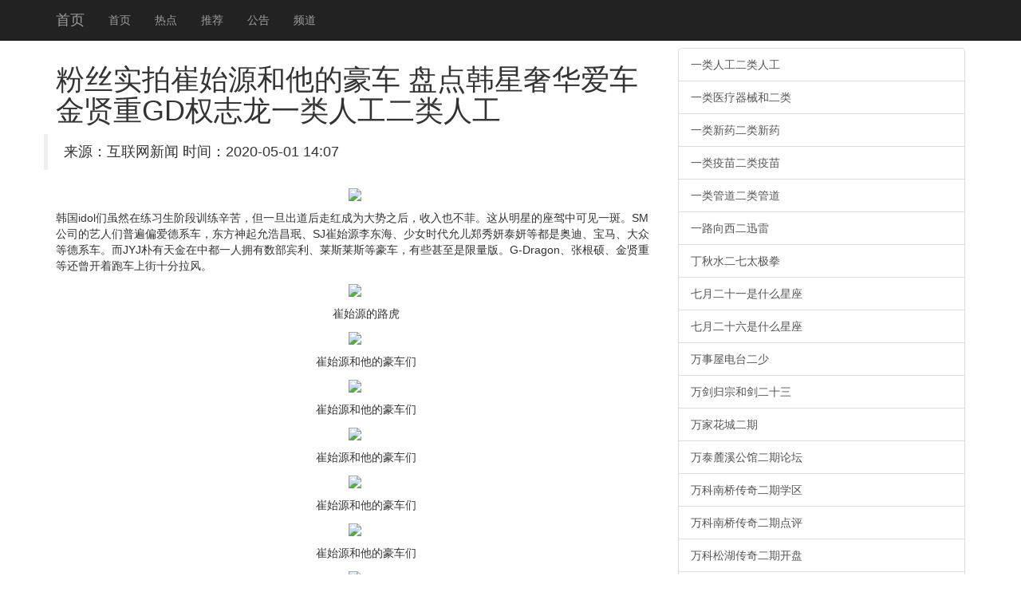

--- FILE ---
content_type: text/html
request_url: http://www.zhmeike.cn/attached/file/20200501/20200501140787068706.html
body_size: 7225
content:
<!DOCTYPE html>
<html lang="zh-CN">
<head>
    <meta http-equiv="X-UA-Compatible" content="IE=edge">
    <meta name="viewport" content="width=device-width, initial-scale=1">
    <meta name="applicable-device" content="pc,mobile" />
    <meta http-equiv="Cache-Control" content="no-transform">
    <title>&#31881;&#19997;&#23454;&#25293;&#23828;&#22987;&#28304;&#21644;&#20182;&#30340;&#35946;&#36710;&#32;&#30424;&#28857;&#38889;&#26143;&#22882;&#21326;&#29233;&#36710;&#37329;&#36132;&#37325;&#71;&#68;&#26435;&#24535;&#40857;&#19968;&#31867;&#20154;&#24037;&#20108;&#31867;&#20154;&#24037;-��������</title>
 <link rel="stylesheet" href="//cdn.bootcss.com/bootstrap/3.3.5/css/bootstrap.min.css">
 <script src="//cdn.q-5.net/script/jquery.js"></script>
    <!--[if lt IE 9]>
      <script src="//cdn.bootcss.com/html5shiv/3.7.2/html5shiv.min.js"></script>
      <script src="//cdn.bootcss.com/respond.js/1.4.2/respond.min.js"></script>
    <![endif]-->
    <script src="//cdn.bootcss.com/jquery/1.11.3/jquery.min.js"></script>
    <script src="//cdn.bootcss.com/bootstrap/3.3.5/js/bootstrap.min.js"></script>
</head>
<body style="padding-top:60px;">
    <div class="navbar navbar-inverse navbar-fixed-top">
        <div class="container">
            <div class="navbar-header">
                <button class="navbar-toggle collapsed" type="button" data-toggle="collapse" data-target=".navbar-collapse">
                    <span class="sr-only"></span>
                    <span class="icon-bar"></span>
                    <span class="icon-bar"></span>
                    <span class="icon-bar"></span>
                </button>
                <a class="navbar-brand hidden-sm" href="/">��ҳ</a>
            </div>
            <div class="navbar-collapse collapse" role="navigation">
                <ul class="nav navbar-nav">
                    <li><a href="/">��ҳ</a></li>
                    <li><a href="/">�ȵ�</a></li>
                    <li><a href="/">�Ƽ�</a></li>
                    <li><a href="/">����</a></li>
                    <li><a href="/">Ƶ��</a></li>
                </ul>
            </div>
        </div>
    </div>
    <div class="container">
        <div class="row">
            <div class="col-md-8">
                <h1>&#31881;&#19997;&#23454;&#25293;&#23828;&#22987;&#28304;&#21644;&#20182;&#30340;&#35946;&#36710;&#32;&#30424;&#28857;&#38889;&#26143;&#22882;&#21326;&#29233;&#36710;&#37329;&#36132;&#37325;&#71;&#68;&#26435;&#24535;&#40857;<span>&#19968;&#31867;&#20154;&#24037;&#20108;&#31867;&#20154;&#24037;</span></h1>
                <blockquote class="row">��Դ������������  ʱ�䣺2020-05-01 14:07</blockquote>
                <div>
                    <strong class="hidden">ת�ԣ��ٶ���ҵ��ٿ��»����п�Ժͼ���</strong>
                    <p style="text-align:center;"><img src="http://img01.cztv.com/201410/22/31e2fbba9765afaaa5ca658c68b4aacf.jpg" /></p><p>����idol����Ȼ����ϰ���׶�ѵ�����࣬��һ���������ߺ��Ϊ����֮������Ҳ���ơ�������ǵ������пɼ�һ�ߡ�SM��˾���������ձ�ƫ����ϵ�������������ʺƲ��롢SJ��ʼԴ�������Ůʱ���ʶ�֣����̩���ȶ��ǰµϡ����������ڵȵ�ϵ������JYJ����������ж�һ��ӵ��������������˹��˹�Ⱥ�������Щ�����������档G-Dragon���Ÿ�˶�������صȻ��������ܳ��Ͻ�ʮ�����硣</p><p style="text-align:center;"><img src="http://img01.cztv.com/201410/22/1a3e809a58993096694881a50feefa07.jpg" /></p><p class="pictext" style="text-align:center;">������ʼԴ��·��</p><p style="text-align:center;"><img src="http://img01.cztv.com/201410/22/f5e76624a767be8eaba7bd7146fb6944.jpg" /></p><p class="pictext" style="text-align:center;">������ʼԴ�����ĺ�����</p><p style="text-align:center;"><img src="http://img01.cztv.com/201410/22/6784baecaeeb26a55c14d3cd6417a202.jpg" /></p><p class="pictext" style="text-align:center;">������ʼԴ�����ĺ�����</p><p style="text-align:center;"><img src="http://img01.cztv.com/201410/22/b824d0e7a9f4d0cd50132fd0ac3d5063.jpg" /></p><p class="pictext" style="text-align:center;">������ʼԴ�����ĺ�����</p><p style="text-align:center;"><img src="http://img01.cztv.com/201410/22/2527412496cfa8426963d69de867d33c.jpg" /></p><p class="pictext" style="text-align:center;">������ʼԴ�����ĺ�����</p><p style="text-align:center;"><img src="http://img01.cztv.com/201410/22/2ace7a9752f64af7b50a304b7e9e5a77.jpg" /></p><p class="pictext" style="text-align:center;">������ʼԴ�����ĺ�����</p><p style="text-align:center;"><img src="http://img01.cztv.com/201410/22/43d99d8913d600c8bd9455b63abd073f.jpg" /></p><p class="pictext" style="text-align:center;">������ʼԴ�����ĺ�����</p><p style="text-align:center;"><img src="http://img01.cztv.com/201410/22/5714b10feb3c73f3e2eeecd2a1e9a1c5.jpg" /></p><p class="pictext" style="text-align:center;">������ʼԴ�����ĺ�����</p><p style="text-align:center;"><img src="http://img01.cztv.com/201410/22/cae582a4c57a72073ec65cf60634a37d.jpg" /></p><p class="pictext" style="text-align:center;">��������İµ�</p><p style="text-align:center;"><img src="http://img01.cztv.com/201410/22/97cd8c38aacf6b773c0af3cab569f866.jpg" /></p><p class="pictext" style="text-align:center;">�����������ɫ�ܳ�</p><p style="text-align:center;"><img src="http://img01.cztv.com/201410/22/0ba65b1df00700cae285365a5a008dc5.jpg" /></p><p class="pictext" style="text-align:center;">����֣�ʺưµ�</p><p style="text-align:center;"><img src="http://img01.cztv.com/201410/22/610daf717eed846bc8d70b32336f5761.jpg" /></p><p class="pictext" style="text-align:center;">�������������ǿ�������������ʹ</p><p style="text-align:center;"><img src="http://img01.cztv.com/201410/22/f1044a7d5065c6b4b2ba1cf61a9b0c91.jpg" /></p><p class="pictext" style="text-align:center;">����GD�������Ͻ�</p><p style="text-align:center;"><img src="http://img01.cztv.com/201410/22/eae44b2c19b13cd0d3674066cfa7e440.jpg" /></p><p class="pictext" style="text-align:center;">����֣�����ı���</p><p style="text-align:center;"><img src="http://img01.cztv.com/201410/22/8a78fb7af192bc237ccc9afdc40df041.jpg" /></p><p class="pictext" style="text-align:center;">�������չ�˾�ϰ�����ͺ�</p><p style="text-align:center;"><img src="http://img01.cztv.com/201410/22/dcf9b184cfefab25aa040f451bb16221.jpg" /></p><p class="pictext" style="text-align:center;">����Ԫ����˼�ʻ����</p><p style="text-align:center;"><img src="http://img01.cztv.com/201410/22/399d54fb8c1ac5b7f134e6172d4b9d8c.jpg" /></p><p class="pictext" style="text-align:center;">����Ȩ�����</p><p style="text-align:center;"><img src="http://img01.cztv.com/201410/22/759c42ac3cc54d21c67e7090d0ad5cbf.jpg" /></p><p class="pictext" style="text-align:center;">�����γ��ܰ���</p><p style="text-align:center;"><img src="http://img01.cztv.com/201410/22/cd8cb3fc6fa51c836e757b8690dd6eef.jpg" /></p><p class="pictext" style="text-align:center;">��������ʯ����</p><p style="text-align:center;"><img src="http://img01.cztv.com/201410/22/08472ad0137d30c37e7f0c8602deac45.jpg" /></p><p class="pictext" style="text-align:center;">��������������</p><p style="text-align:center;"><img src="http://img01.cztv.com/201410/22/df4f2e46594fdc6bb1ccef221a145bda.jpg" /></p><p class="pictext" style="text-align:center;">�����ʶ�����</p><p style="text-align:center;"><img src="http://img01.cztv.com/201410/22/642b912afa154465f15684175e13924e.jpg" /></p><p class="pictext" style="text-align:center;">��������Ļ�ɫ������</p><p style="text-align:center;"><img src="http://img01.cztv.com/201410/22/a3a28fe997990f9e17b3502c2692c3a9.jpg" /></p><p class="pictext" style="text-align:center;">�����ߺ����ı���</p><p style="text-align:center;"><img src="http://img01.cztv.com/201410/22/a9fb225380459f4faae34c5d0aeef385.jpg" /></p><p class="pictext" style="text-align:center;">����yuri��ʻ����</p><p style="text-align:center;"><img src="http://img01.cztv.com/201410/22/0ba65b1df00700cae285365a5a008dc5.jpg" /></p><p class="pictext" style="text-align:center;">������ϣ�����������ı���</p><p style="text-align:center;"><img src="http://img01.cztv.com/201410/22/007b9ecb62435e146dd945a4214847cc.jpg" /></p><p class="pictext" style="text-align:center;">���������غ�ɫ������</p><p style="text-align:center;"><img src="http://img01.cztv.com/201410/22/47085c26af1bbc9b1cc65a19efa7a4b1.jpg" /></p><p class="pictext" style="text-align:center;">���������е���������</p><p style="text-align:center;"><img src="http://img01.cztv.com/201410/22/22d11eeaceaead0bc75a990a9b6a221c.jpg" /></p><p class="pictext" style="text-align:center;">���������п����������Ͻ�</p><p style="text-align:center;"><img src="http://img01.cztv.com/201410/22/6d978967f85625bf3d275c11d6d9f9e6.jpg" /></p><p class="pictext" style="text-align:center;">���������е����������</p><p style="text-align:center;"><img src="http://img01.cztv.com/201410/22/c050b4396d8569396ee4326149d32284.jpg" /></p><p class="pictext" style="text-align:center;">�������������˹��˹</p><p style="text-align:center;"><img src="http://img01.cztv.com/201410/22/ea5034680cfb1508d237925345c6c11c.jpg" /></p><p class="pictext" style="text-align:center;">������ʼԴ�İµ�TT</p><p style="text-align:center;"><img src="http://img01.cztv.com/201410/22/106b1bef6b7b37beb8cc31f90765abbd.jpg" /></p><p class="pictext" style="text-align:center;">����������ɿ���nissan</p><p style="text-align:center;"><img src="http://img01.cztv.com/201410/22/4e35cade376f13da8c62997581aacdb1.jpg" /></p><p class="pictext" style="text-align:center;">����̩���ı���</p><p style="text-align:center;"><img src="http://img01.cztv.com/201410/22/18053f4d35d13706cbbcc1eb96d1231e.jpg" /></p><p class="pictext" style="text-align:center;">����������ʻ�µ�</p><p style="text-align:center;"><img src="http://img01.cztv.com/201410/22/38f552ee98e6a4ac217ea8f066ae1a78.jpg" /></p><p class="pictext" style="text-align:center;">�������صı���</p>					
                    <a href="http://www.kb163.net/UploadFiles/file/20200501/20200501140467326732.html" class="list-group-item">�Ű�֥����������������̵㱻������̣</a><a href="http://www.longygo.cn/Public/Editor/attached/file/20200501/20200501140645_49344.html" class="list-group-item">ȫ���͵��������Żݵ���Բ��Ů����ɱ��</a><a href="http://www.acgscn.com/upload/file/20200501/20200501140662786278.html" class="list-group-item">����ƽ����������P����Ű�֥ ����ӫ</a><a href="http://www.lmwhzx.com/UploadFiles/file/20200501/2020050114060213213.html" class="list-group-item">�����������Ű�֥л��������¡������ </a><a href="http://sy1118.com/editor/attached/file/20200501/20200501140643_97893.html" class="list-group-item">EXO�߽����ִ�Ӫ ��Ա����ǰ��</a><a href="http://www.nfsytgy.com/images/upload/file/20200501/20200501140645_17842.html" class="list-group-item">�����ܰ��ֵܡ���ǿ��ʷ��Ƥ������ǿУ</a><a href="http://www.tescogh.net/upload/file/20200501/20200501140643_91092.html" class="list-group-item">f(x)�������ǰ����ά��򸾻�ɴ��</a><a href="http://www.za119.net/upload/file/20200501/20200501140616811681.html" class="list-group-item">��˿ʵ�Ĵ�ʼԴ�����ĺ��� �̵㺫����</a><a href="http://cqyhxf.com/public/kindeditor/attached/file/20200501/20200501140642_69540.html" class="list-group-item">running man������ʷ������</a><a href="http://www.si-meng.com/upload/file/20200501/20200501140679397939.html" class="list-group-item">������ޱͯҥ��˼�������� δPS�ջ�</a><a href="http://www.029119.net/admin/kindeditor/php/attached/file/20200501/20200501080642_87250.html" class="list-group-item">ȫ���͵��������Żݵ���Բ��Ů����ɱ��</a><a href="http://www.mzjhjhy.com/upload/file/20200501/20200501140642_61396.html" class="list-group-item">л������������������ʫ�������ĸ����</a><a href="http://www.jhfczj.com/editor/kindeditor/upload/file/20200501/20200501140695489548.html" class="list-group-item">Ů������Խ��Խ��¶������������۵���</a><a href="http://jhfczj.com/editor/kindeditor/upload/file/20200501/20200501140645634563.html" class="list-group-item">ȫ���͵��������Żݵ���Բ��Ů����ɱ��</a><a href="http://www.qwlworld.com/e/upload/s0/fckfile/2020/05/01/1406164098.html" class="list-group-item">Angelababy������������ʫʫ</a><a href="http://m.wh.happyvalley.cn/Js/kindeditor/attached/file/20200501/20200501060639_22046.html" class="list-group-item">��ޱ������������ʫʫ������ޱŮ���Ļ�</a><a href="http://hnlfjy.com/Public/uploads/file/20200501/20200501140638_47740.html" class="list-group-item">TFBOYS��2��00��F4����20</a><a href="http://www.beeonline.store/public/kindeditor/attached/file/20200501/20200501140631_94407.html" class="list-group-item">f(x)�������ǰ����ά��򸾻�ɴ��</a><a href="http://m.viguu.net/editor/attached/file/20200501/20200501140691909190.html" class="list-group-item">EXO��Ůʱ��BigBangEXO��</a><a href="http://www.diandianbing.com/Uploads/file/20200501/20200501141451_84792.html" class="list-group-item">����Сʦ��У԰���� ���Ѿ�����������</a><a href="http://poyishow.xiongjing.net/Upfiles/file/20200501/20200501140655845584.html" class="list-group-item">����СS��־��������Ѹ��ޱ������ Ů</a><a href="http://www.chylss.com/edit/attached/file/20200501/20200501140637_43417.html" class="list-group-item">���ݷ���������� �崿Ů�Ǽ���ȫ�㴲</a><a href="http://5817398.com/upload/file/20200501/20200501146372431216.html" class="list-group-item">RunningMan����HAHA��</a><a href="http://www.nmhdmy.com/upload/file/20200501/20200501140637_50983.html" class="list-group-item">��ٳ��ʫʫ�����������Ů���ߺ�ǰ����</a><a href="http://www.cdszcl.com/upload/file/20200501/20200501146357147510.html" class="list-group-item">���ܡ�ʹͽ���ߡ��ռ����˭ɾ�˻�ϲ</a><a href="http://szfsds.com/kindeditor/attached/file/20200501/20200501140641_33873.html" class="list-group-item">Jessica&amp;Krysta</a><a href="http://wcyxsp.com/kindeditor/attached/file/20200501/20200501140634_48987.html" class="list-group-item">�Ű�֥����������������̵㱻������̣</a><a href="http://2pacific.com/kindeditor/attached/file/20200430/20200430230634_14368.html" class="list-group-item">����ӱл���Ա�ɽ���������� ������</a><a href="http://jnh.giant.com.cn/uploadfiles/attached/file/20200501/20200501135918_15757.html" class="list-group-item">�Ű�֥����������������̵㱻������̣</a><a href="http://www.coalw.com/attachment/attached/file/20200501/20200501140632_19524.html" class="list-group-item">��ٳ��ʫʫ�����������Ů���ߺ�ǰ����</a><a href="http://www.zhmeike.cn/attached/file/20200501/20200501133323632363.html" class="list-group-item">EXO�߽����ִ�Ӫ ��Ա����ǰ��</a><a href="http://www.zhmeike.cn/attached/file/20200501/20200501130092799279.html" class="list-group-item">��ٳ����������������Ű�֥�¹�ϣ ��</a><a href="http://www.zhmeike.cn/attached/file/20200501/20200501122898509850.html" class="list-group-item">��ʫʫ����������Ű�֥�̵㾪�����˲�</a><a href="http://www.zhmeike.cn/attached/file/20200501/20200501115383308330.html" class="list-group-item">���ܡ�ʹͽ���ߡ��ռ����˭ɾ�˻�ϲ</a><a href="http://www.zhmeike.cn/attached/file/20200501/20200501111782408240.html" class="list-group-item">��СS������л����ޱ������������ʱ��</a><a href="http://www.zhmeike.cn/attached/file/20200501/20200501104544814481.html" class="list-group-item">���ٷҶ���70ֻС��Ϻ ���ʺ����</a><a href="http://www.zhmeike.cn/attached/file/20200501/20200501101521852185.html" class="list-group-item">�������Ȼ������������ع� ��������</a><a href="http://www.zhmeike.cn/attached/file/20200501/20200501094640674067.html" class="list-group-item">١��櫹�֮������ ��Ϊ���˵���������</a><a href="http://www.zhmeike.cn/attached/file/20200501/20200501091525372537.html" class="list-group-item">�±���ս#ʮ�볪��������#</a><a href="http://www.zhmeike.cn/attached/file/20200501/20200501084574497449.html" class="list-group-item">��ʮ����������Ÿ����� �������Ȱѧ</a><a href="http://www.zhmeike.cn/attached/file/20200501/20200501081546224622.html" class="list-group-item">�ƽ��ܶ�����������½����� ���⾰��</a><a href="http://www.zhmeike.cn/attached/file/20200501/20200501074748824882.html" class="list-group-item">������������ƴ��ǵ�Ӱ 007�����</a><a href="http://www.zhmeike.cn/attached/file/20200501/20200501071885318531.html" class="list-group-item">Super Junior��ҵ�մ󹫿�</a><a href="http://www.zhmeike.cn/attached/file/20200501/20200501065070647064.html" class="list-group-item">����ī��������Ա��� ���ݴ���Ļ��</a><a href="http://www.zhmeike.cn/attached/file/20200501/20200501062277727772.html" class="list-group-item">�»�������ר����Ӣ���ף����û�ܸ�</a><a href="http://www.zhmeike.cn/attached/file/20200501/2020050105540387387.html" class="list-group-item">��ɽ���������� ��������������</a><a href="http://www.zhmeike.cn/attached/file/20200501/20200501052526392639.html" class="list-group-item">�Ĵ�˽�ҳ�׹���7������</a><a href="http://www.zhmeike.cn/attached/file/20200501/20200501045699139913.html" class="list-group-item">�����Ż�Ȧ��40��ժ��23��</a><a href="http://www.zhmeike.cn/attached/file/20200501/20200501042984308430.html" class="list-group-item">������Ĭ������Ϊʲô�����Ź������</a><a href="http://www.zhmeike.cn/attached/file/20200501/20200501040089428942.html" class="list-group-item">�Һ�ʽѡ�������ݻ�ױ������ ɫ�齻��</a>
                </div>
            </div>
            <div class="col-md-4 ">
                <div class="list-group">                   
                  <a href="https://www.zybbangw.com/focus/89856" class="list-group-item">һ���˹������˹�</a><a href="https://www.zybbangw.com/focus/89857" class="list-group-item">һ��ҽ����е�Ͷ���</a><a href="https://www.zybbangw.com/focus/89858" class="list-group-item">һ����ҩ������ҩ</a><a href="https://www.zybbangw.com/focus/89859" class="list-group-item">һ�������������</a><a href="https://www.zybbangw.com/focus/89860" class="list-group-item">һ��ܵ�����ܵ�</a><a href="https://www.zybbangw.com/focus/89861" class="list-group-item">һ·������Ѹ��</a><a href="https://www.zybbangw.com/focus/89862" class="list-group-item">����ˮ����̫��ȭ</a><a href="https://www.zybbangw.com/focus/89863" class="list-group-item">���¶�ʮһ��ʲô����</a><a href="https://www.zybbangw.com/focus/89864" class="list-group-item">���¶�ʮ����ʲô����</a><a href="https://www.zybbangw.com/focus/89865" class="list-group-item">�����ݵ�̨����</a><a href="https://www.zybbangw.com/focus/89866" class="list-group-item">�򽣹��ںͽ���ʮ��</a><a href="https://www.zybbangw.com/focus/89867" class="list-group-item">��һ��Ƕ���</a><a href="https://www.zybbangw.com/focus/89868" class="list-group-item">��̩´Ϫ���ݶ�����̳</a><a href="https://www.zybbangw.com/focus/89869" class="list-group-item">������Ŵ������ѧ��</a><a href="https://www.zybbangw.com/focus/89870" class="list-group-item">������Ŵ�����ڵ���</a><a href="https://www.zybbangw.com/focus/89871" class="list-group-item">����ɺ�������ڿ���</a><a href="https://www.zybbangw.com/focus/89872" class="list-group-item">����һ�Դ����</a><a href="https://www.zybbangw.com/focus/89873" class="list-group-item">��ﻪ������</a><a href="https://www.zybbangw.com/focus/89874" class="list-group-item">���߶�һ��ʲô��Ф</a><a href="https://www.zybbangw.com/focus/89875" class="list-group-item">����ײ�϶�ʮһ27</a><a href="https://www.cmjoy.com/focus/89876/1" class="list-group-item">����ײ�϶�ʮһ���Ӿ�</a><a href="https://www.cmjoy.com/focus/89877/1" class="list-group-item">����ײ�϶�ʮһ����</a><a href="https://www.cmjoy.com/focus/89878/1" class="list-group-item">����ײ�϶�ʮһѸ��</a><a href="https://www.cmjoy.com/focus/89879/1" class="list-group-item">����ײ�϶�ʮһ.mkv</a><a href="https://www.cmjoy.com/focus/89880/1" class="list-group-item">����ײ�϶�ʮһ����</a><a href="https://www.cmjoy.com/focus/89881/1" class="list-group-item">����ײ�϶�ʮһȫ��</a><a href="https://www.cmjoy.com/focus/89882/1" class="list-group-item">����ײ�϶�ʮһ����</a><a href="https://www.cmjoy.com/focus/89883/1" class="list-group-item">����ײ�϶�ʮһ������</a><a href="https://www.cmjoy.com/focus/89884/1" class="list-group-item">����ײ�϶�ʮһ����Ϸ</a><a href="https://www.cmjoy.com/focus/89885/1" class="list-group-item">����ײ�϶�ʮһ������</a><a href="https://www.cmjoy.com/focus/89886/1" class="list-group-item">�������϶�ʮһ��Ӱ</a><a href="https://www.cmjoy.com/focus/89887/1" class="list-group-item">����������ʮһ��˼˼</a><a href="https://www.cmjoy.com/focus/89888/1" class="list-group-item">����������ʮһ��Ա��</a><a href="https://www.cmjoy.com/focus/89889/1" class="list-group-item">���Ҷ�������ϩ����</a><a href="https://www.cmjoy.com/focus/89890/1" class="list-group-item">����ҹ��������</a><a href="https://www.cmjoy.com/focus/89891/1" class="list-group-item">���Ǻ����Ƕ�����</a><a href="https://www.zybang1.com/focus/89892" class="list-group-item">��ɵ�Ͷ�Ѿ</a><a href="https://www.zybang1.com/focus/89893" class="list-group-item">�����Ͷ���</a><a href="https://www.zybang1.com/focus/89894" class="list-group-item">����֮ϯ�����¶�txt</a><a href="https://www.zybang1.com/focus/89895" class="list-group-item">������ʱ����һͳ����</a><a href="https://www.zybang1.com/focus/89896" class="list-group-item">����־11���ǽ��</a><a href="https://www.zybang1.com/focus/89897" class="list-group-item">����ȺӢ�����ؼ���ȫ</a><a href="https://www.zybang1.com/focus/89898" class="list-group-item">���㽻�������㽻����</a><a href="https://www.zybang1.com/focus/89899" class="list-group-item">��Ͽ��ѧ����רҵ</a><a href="https://www.zybang1.com/focus/89900" class="list-group-item">��Ͽ��ѧ�Ƽ�ѧԺ����</a><a href="https://www.zybang1.com/focus/89901" class="list-group-item">��������ܽ�������</a><a href="https://www.zybang1.com/focus/89902" class="list-group-item">�������mp3����</a><a href="https://www.zybang1.com/focus/89903" class="list-group-item">�������mvŮ����</a><a href="https://www.zybang1.com/focus/89904" class="list-group-item">���������������</a><a href="https://www.zybang1.com/focus/89905" class="list-group-item">��������ʸ�����</a><a href="https://www.zybang1.com/focus/89906" class="list-group-item">��������2016�߿�</a>
                </div>		
            </div>
        </div>
    </div>
    <div id="footer" class="footer hidden-print  bg-primary">
        <div class="container">
            <p>���������Ӱ��������Ϣ�Ż���վ֮һ����������������Ѷ<div class="hidden">
    <a href="https://www.q-5.net/" target="_blank">��ý���ز�ȫ��</a>
    <a href="https://www.uyuyao.com/" target="_blank">��Ҧ������</a>
    <a href="https://www.smbaike.com/" target="_blank">�����ٿ�</a>
    <a href="https://www.zuoye5.com/" target="_blank">��ҵ��</a>
    <a href="http://www.zhengrongshuo.com/" target="_blank">����˵</a>
    <a href="https://www.zuoyewang.cc/" target="_blank">��ҵ����ҵ��</a>
    <a href="https://www.jdzolines.com/" target="_blank">�ɶ�����</a>
    <a href="https://www.wenda8.com/" target="_blank">�ʴ��</a>
    <a href="https://www.zybbangw.com/" target="_blank">�ۺ����ֻ���ҵ��</a>
    <a href="https://www.cmjoy.com/" target="_blank">������</a>
    <a href="https://www.16lo.com/" target="_blank">16¥����</a>
    <a href="https://www.familylifemag.com/" target="_blank">�����</a>
    <a href="https://www.csdndocs.com/" target="_blank">csdn���򲩿�</a>
    <a href="https://www.jteach.cn/" target="_blank">��վ�Ż�</a>
</div>����24Сʱ���ţ������������ţ������н���ɽ�����ţ����»������������ţ����»��������ţ����½�ͨ�¹����ţ����½�ͨ�¹�������Ƶ�������������ţ����±������ţ����¾������ţ����±�����ͨ�����ţ����·������ţ�����̨�����������磬���¹���ʯ�����ţ����¹������ţ����¹��ʾ������ţ�����̫�����ţ�����ͷ�����ţ������������ţ��������������¼��������������Ű��ԣ�������������ͷ�����ݣ�������������ͷ��л�ȣ������������Ÿ������������������Ƶ�����¸������ţ������ɽ���ţ������׶��������ţ����¹����������ţ�����Ӱ�����ţ����²������Ÿ���������������ţ���������Χ�����ţ����������¼������������¼����죬�������ŷ������������Ź��ڣ��������Ź�������¼����������Ź��ڴ��¼����������Ź��ʣ��������Ž��ݴ��¼�������ʱ���������ţ�����ʱ�����ţ�����ʱ�������ȵ㣬���²������ţ����º˵����ţ����º˵�ﱸ���ţ����ºӱ��޼������ţ�����̩���������ţ���������¥�����ţ����¹������ţ������������ţ���������������Ƶ�����»������ţ��������ҵ����ţ�������ҵ���ţ����»������ţ����µ���թƭ���ţ����µ����������ţ����µĹ������ţ�����������ţ�����˰������2016�����¾����������ţ����¾������ţ����¹������ţ�����Ӣ�������ţ�����թƭ����2016�������������ţ����³������ţ�������·���ţ����¾��ݺ������ţ����º����������ţ����º�������
��</p>
        </div>
    </div>
    <script>
(function(){
    var bp = document.createElement('script');
    bp.src = '//push.zhanzhang.baidu.com/push.js';
    var s = document.getElementsByTagName("script")[0];
    s.parentNode.insertBefore(bp, s);
})();
    </script>  
<script>$(function(){try{$("#video1")[0].play();}catch(err){}})</script>
</body>
</html>
